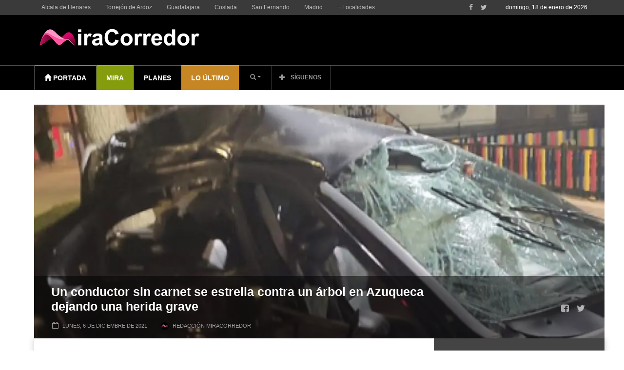

--- FILE ---
content_type: text/html; charset=UTF-8
request_url: https://www.miracorredor.tv/wp-admin/admin-ajax.php
body_size: -384
content:
{"117477":175}

--- FILE ---
content_type: text/html; charset=utf-8
request_url: https://www.google.com/recaptcha/api2/aframe
body_size: 267
content:
<!DOCTYPE HTML><html><head><meta http-equiv="content-type" content="text/html; charset=UTF-8"></head><body><script nonce="lMaMsnm3hvuMJk82XWkAzw">/** Anti-fraud and anti-abuse applications only. See google.com/recaptcha */ try{var clients={'sodar':'https://pagead2.googlesyndication.com/pagead/sodar?'};window.addEventListener("message",function(a){try{if(a.source===window.parent){var b=JSON.parse(a.data);var c=clients[b['id']];if(c){var d=document.createElement('img');d.src=c+b['params']+'&rc='+(localStorage.getItem("rc::a")?sessionStorage.getItem("rc::b"):"");window.document.body.appendChild(d);sessionStorage.setItem("rc::e",parseInt(sessionStorage.getItem("rc::e")||0)+1);localStorage.setItem("rc::h",'1768791175774');}}}catch(b){}});window.parent.postMessage("_grecaptcha_ready", "*");}catch(b){}</script></body></html>

--- FILE ---
content_type: application/javascript; charset=UTF-8
request_url: https://live.mrf.io/www.miracorredor.tv/main.d.js
body_size: 14863
content:













	



	

	



	

	

	

	

	(function(w) {

		var LOCALIZATION = {
			'tip.state.unsubscribed': "Suscríbete a las notificaciones",
			'tip.state.subscribed': "Te has suscrito a las notificaciones",
			'tip.state.blocked': "Has bloqueado las notificaciones",
			'message.prenotify': "Haz clic para suscribirte a las notificaciones",
			'message.action.subscribed': "¡Gracias por suscribirte!",
			'message.action.resubscribed': "Te has suscrito a nuestras notificaciones",
			'message.action.unsubscribed': "Ya no recibirás notificaciones",
			'dialog.main.title': "Configura las notificaciones",
			'dialog.main.button.subscribe': "SUBSCRIBETE",
			'dialog.main.button.unsubscribe': "Cancela la suscripción",
			'dialog.blocked.title': "Desbloquea las notificaciones",
			'dialog.blocked.message': "Sigue estas instrucciones para activar las notificaciones:"
		};

		function getPushNotifications() {
			
				
					return {
						id: "MARFEELPUSH",
						conf: {
							
							appId: "41c231db-eb42-4190-90c6-aaedaa24403f"
							
						}
					};
				
				
			
		}

		w.marfeel = w.marfeel || {};
		w.marfeel.theme = {
			customBuildNumber: "f843a8c0caa040867b31bf0c16af0f",
			buildNumber: 26516,
			deviceType: "d",
			tenantColor: ""
		};
		w.marfeel.tenant = {
			id: "www.miracorredor.tv"
		};
		w.marfeel.definition = {
			name: "index",
			pwa: "7" || 0,
			pushNotifications: getPushNotifications()
		};
		w.marfeel.features = {
			swName: "" || "marfeel_sw.js"
		};
		w.marfeel.resourcesHost = "https://live.mrf.io";

		
		
			/*!
 * Copyright (c) 2025 by Marfeel Solutions (http://www.marfeel.com)
 * All Rights Reserved.
 * 
 * NOTICE:  All information contained herein is, and remains
 * the property of Marfeel Solutions S.L and its suppliers,
 * if any.  The intellectual and technical concepts contained
 * herein are proprietary to Marfeel Solutions S.L and its
 * suppliers and are protected by trade secret or copyright law.
 * Dissemination of this information or reproduction of this material
 * is strictly forbidden unless prior written permission is obtained
 * from Marfeel Solutions SL.
 * 
 */!function(e){var t={};function n(r){if(t[r])return t[r].exports;var o=t[r]={i:r,l:!1,exports:{}};return e[r].call(o.exports,o,o.exports,n),o.l=!0,o.exports}n.m=e,n.c=t,n.d=function(e,t,r){n.o(e,t)||Object.defineProperty(e,t,{enumerable:!0,get:r})},n.r=function(e){"undefined"!=typeof Symbol&&Symbol.toStringTag&&Object.defineProperty(e,Symbol.toStringTag,{value:"Module"}),Object.defineProperty(e,"__esModule",{value:!0})},n.t=function(e,t){if(1&t&&(e=n(e)),8&t)return e;if(4&t&&"object"==typeof e&&e&&e.__esModule)return e;var r=Object.create(null);if(n.r(r),Object.defineProperty(r,"default",{enumerable:!0,value:e}),2&t&&"string"!=typeof e)for(var o in e)n.d(r,o,function(t){return e[t]}.bind(null,o));return r},n.n=function(e){var t=e&&e.__esModule?function(){return e.default}:function(){return e};return n.d(t,"a",t),t},n.o=function(e,t){return Object.prototype.hasOwnProperty.call(e,t)},n.p="",n(n.s="p/oS")}({"1Pcy":function(e,t){e.exports=function(e){if(void 0===e)throw new ReferenceError("this hasn't been initialised - super() hasn't been called");return e},e.exports.default=e.exports,e.exports.__esModule=!0},"3yYM":function(e,t,n){var r=function(e){"use strict";var t=Object.prototype,n=t.hasOwnProperty,r="function"==typeof Symbol?Symbol:{},o=r.iterator||"@@iterator",i=r.asyncIterator||"@@asyncIterator",a=r.toStringTag||"@@toStringTag";function s(e,t,n){return Object.defineProperty(e,t,{value:n,enumerable:!0,configurable:!0,writable:!0}),e[t]}try{s({},"")}catch(e){s=function(e,t,n){return e[t]=n}}function c(e,t,n,r){var o=t&&t.prototype instanceof l?t:l,i=Object.create(o.prototype),a=new E(r||[]);return i._invoke=function(e,t,n){var r="suspendedStart";return function(o,i){if("executing"===r)throw new Error("Generator is already running");if("completed"===r){if("throw"===o)throw i;return P()}for(n.method=o,n.arg=i;;){var a=n.delegate;if(a){var s=x(a,n);if(s){if(s===f)continue;return s}}if("next"===n.method)n.sent=n._sent=n.arg;else if("throw"===n.method){if("suspendedStart"===r)throw r="completed",n.arg;n.dispatchException(n.arg)}else"return"===n.method&&n.abrupt("return",n.arg);r="executing";var c=u(e,t,n);if("normal"===c.type){if(r=n.done?"completed":"suspendedYield",c.arg===f)continue;return{value:c.arg,done:n.done}}"throw"===c.type&&(r="completed",n.method="throw",n.arg=c.arg)}}}(e,n,a),i}function u(e,t,n){try{return{type:"normal",arg:e.call(t,n)}}catch(e){return{type:"throw",arg:e}}}e.wrap=c;var f={};function l(){}function d(){}function p(){}var h={};s(h,o,(function(){return this}));var v=Object.getPrototypeOf,m=v&&v(v(k([])));m&&m!==t&&n.call(m,o)&&(h=m);var g=p.prototype=l.prototype=Object.create(h);function y(e){["next","throw","return"].forEach((function(t){s(e,t,(function(e){return this._invoke(t,e)}))}))}function b(e,t){var r;this._invoke=function(o,i){function a(){return new t((function(r,a){!function r(o,i,a,s){var c=u(e[o],e,i);if("throw"!==c.type){var f=c.arg,l=f.value;return l&&"object"==typeof l&&n.call(l,"__await")?t.resolve(l.__await).then((function(e){r("next",e,a,s)}),(function(e){r("throw",e,a,s)})):t.resolve(l).then((function(e){f.value=e,a(f)}),(function(e){return r("throw",e,a,s)}))}s(c.arg)}(o,i,r,a)}))}return r=r?r.then(a,a):a()}}function x(e,t){var n=e.iterator[t.method];if(void 0===n){if(t.delegate=null,"throw"===t.method){if(e.iterator.return&&(t.method="return",t.arg=void 0,x(e,t),"throw"===t.method))return f;t.method="throw",t.arg=new TypeError("The iterator does not provide a 'throw' method")}return f}var r=u(n,e.iterator,t.arg);if("throw"===r.type)return t.method="throw",t.arg=r.arg,t.delegate=null,f;var o=r.arg;return o?o.done?(t[e.resultName]=o.value,t.next=e.nextLoc,"return"!==t.method&&(t.method="next",t.arg=void 0),t.delegate=null,f):o:(t.method="throw",t.arg=new TypeError("iterator result is not an object"),t.delegate=null,f)}function w(e){var t={tryLoc:e[0]};1 in e&&(t.catchLoc=e[1]),2 in e&&(t.finallyLoc=e[2],t.afterLoc=e[3]),this.tryEntries.push(t)}function S(e){var t=e.completion||{};t.type="normal",delete t.arg,e.completion=t}function E(e){this.tryEntries=[{tryLoc:"root"}],e.forEach(w,this),this.reset(!0)}function k(e){if(e){var t=e[o];if(t)return t.call(e);if("function"==typeof e.next)return e;if(!isNaN(e.length)){var r=-1,i=function t(){for(;++r<e.length;)if(n.call(e,r))return t.value=e[r],t.done=!1,t;return t.value=void 0,t.done=!0,t};return i.next=i}}return{next:P}}function P(){return{value:void 0,done:!0}}return d.prototype=p,s(g,"constructor",p),s(p,"constructor",d),d.displayName=s(p,a,"GeneratorFunction"),e.isGeneratorFunction=function(e){var t="function"==typeof e&&e.constructor;return!!t&&(t===d||"GeneratorFunction"===(t.displayName||t.name))},e.mark=function(e){return Object.setPrototypeOf?Object.setPrototypeOf(e,p):(e.__proto__=p,s(e,a,"GeneratorFunction")),e.prototype=Object.create(g),e},e.awrap=function(e){return{__await:e}},y(b.prototype),s(b.prototype,i,(function(){return this})),e.AsyncIterator=b,e.async=function(t,n,r,o,i){void 0===i&&(i=Promise);var a=new b(c(t,n,r,o),i);return e.isGeneratorFunction(n)?a:a.next().then((function(e){return e.done?e.value:a.next()}))},y(g),s(g,a,"Generator"),s(g,o,(function(){return this})),s(g,"toString",(function(){return"[object Generator]"})),e.keys=function(e){var t=[];for(var n in e)t.push(n);return t.reverse(),function n(){for(;t.length;){var r=t.pop();if(r in e)return n.value=r,n.done=!1,n}return n.done=!0,n}},e.values=k,E.prototype={constructor:E,reset:function(e){if(this.prev=0,this.next=0,this.sent=this._sent=void 0,this.done=!1,this.delegate=null,this.method="next",this.arg=void 0,this.tryEntries.forEach(S),!e)for(var t in this)"t"===t.charAt(0)&&n.call(this,t)&&!isNaN(+t.slice(1))&&(this[t]=void 0)},stop:function(){this.done=!0;var e=this.tryEntries[0].completion;if("throw"===e.type)throw e.arg;return this.rval},dispatchException:function(e){if(this.done)throw e;var t=this;function r(n,r){return a.type="throw",a.arg=e,t.next=n,r&&(t.method="next",t.arg=void 0),!!r}for(var o=this.tryEntries.length-1;o>=0;--o){var i=this.tryEntries[o],a=i.completion;if("root"===i.tryLoc)return r("end");if(i.tryLoc<=this.prev){var s=n.call(i,"catchLoc"),c=n.call(i,"finallyLoc");if(s&&c){if(this.prev<i.catchLoc)return r(i.catchLoc,!0);if(this.prev<i.finallyLoc)return r(i.finallyLoc)}else if(s){if(this.prev<i.catchLoc)return r(i.catchLoc,!0)}else{if(!c)throw new Error("try statement without catch or finally");if(this.prev<i.finallyLoc)return r(i.finallyLoc)}}}},abrupt:function(e,t){for(var r=this.tryEntries.length-1;r>=0;--r){var o=this.tryEntries[r];if(o.tryLoc<=this.prev&&n.call(o,"finallyLoc")&&this.prev<o.finallyLoc){var i=o;break}}i&&("break"===e||"continue"===e)&&i.tryLoc<=t&&t<=i.finallyLoc&&(i=null);var a=i?i.completion:{};return a.type=e,a.arg=t,i?(this.method="next",this.next=i.finallyLoc,f):this.complete(a)},complete:function(e,t){if("throw"===e.type)throw e.arg;return"break"===e.type||"continue"===e.type?this.next=e.arg:"return"===e.type?(this.rval=this.arg=e.arg,this.method="return",this.next="end"):"normal"===e.type&&t&&(this.next=t),f},finish:function(e){for(var t=this.tryEntries.length-1;t>=0;--t){var n=this.tryEntries[t];if(n.finallyLoc===e)return this.complete(n.completion,n.afterLoc),S(n),f}},catch:function(e){for(var t=this.tryEntries.length-1;t>=0;--t){var n=this.tryEntries[t];if(n.tryLoc===e){var r=n.completion;if("throw"===r.type){var o=r.arg;S(n)}return o}}throw new Error("illegal catch attempt")},delegateYield:function(e,t,n){return this.delegate={iterator:k(e),resultName:t,nextLoc:n},"next"===this.method&&(this.arg=void 0),f}},e}(e.exports);try{regeneratorRuntime=r}catch(e){"object"==typeof globalThis?globalThis.regeneratorRuntime=r:Function("r","regeneratorRuntime = r")(r)}},"5Yy7":function(e,t,n){var r=n("695J");e.exports=function(e,t){if("function"!=typeof t&&null!==t)throw new TypeError("Super expression must either be null or a function");e.prototype=Object.create(t&&t.prototype,{constructor:{value:e,writable:!0,configurable:!0}}),t&&r(e,t)},e.exports.default=e.exports,e.exports.__esModule=!0},"695J":function(e,t){function n(t,r){return e.exports=n=Object.setPrototypeOf||function(e,t){return e.__proto__=t,e},e.exports.default=e.exports,e.exports.__esModule=!0,n(t,r)}e.exports=n,e.exports.default=e.exports,e.exports.__esModule=!0},AuHH:function(e,t){function n(t){return e.exports=n=Object.setPrototypeOf?Object.getPrototypeOf:function(e){return e.__proto__||Object.getPrototypeOf(e)},e.exports.default=e.exports,e.exports.__esModule=!0,n(t)}e.exports=n,e.exports.default=e.exports,e.exports.__esModule=!0},"KEM+":function(e,t){e.exports=function(e,t,n){return t in e?Object.defineProperty(e,t,{value:n,enumerable:!0,configurable:!0,writable:!0}):e[t]=n,e},e.exports.default=e.exports,e.exports.__esModule=!0},"N+ot":function(e,t,n){var r=n("T0aG").default,o=n("1Pcy");e.exports=function(e,t){if(t&&("object"===r(t)||"function"==typeof t))return t;if(void 0!==t)throw new TypeError("Derived constructors may only return object or undefined");return o(e)},e.exports.default=e.exports,e.exports.__esModule=!0},PxXD:function(e,t,n){var r=n("AuHH");e.exports=function(e,t){for(;!Object.prototype.hasOwnProperty.call(e,t)&&null!==(e=r(e)););return e},e.exports.default=e.exports,e.exports.__esModule=!0},RhWx:function(e,t,n){var r=n("tGbD"),o=n("twbh"),i=n("peMk"),a=n("d8WC");e.exports=function(e){return r(e)||o(e)||i(e)||a()},e.exports.default=e.exports,e.exports.__esModule=!0},T0aG:function(e,t){function n(t){return"function"==typeof Symbol&&"symbol"==typeof Symbol.iterator?(e.exports=n=function(e){return typeof e},e.exports.default=e.exports,e.exports.__esModule=!0):(e.exports=n=function(e){return e&&"function"==typeof Symbol&&e.constructor===Symbol&&e!==Symbol.prototype?"symbol":typeof e},e.exports.default=e.exports,e.exports.__esModule=!0),n(t)}e.exports=n,e.exports.default=e.exports,e.exports.__esModule=!0},Ua7V:function(e,t){e.exports=function(e,t){var n=null==e?null:"undefined"!=typeof Symbol&&e[Symbol.iterator]||e["@@iterator"];if(null!=n){var r,o,i=[],a=!0,s=!1;try{for(n=n.call(e);!(a=(r=n.next()).done)&&(i.push(r.value),!t||i.length!==t);a=!0);}catch(e){s=!0,o=e}finally{try{a||null==n.return||n.return()}finally{if(s)throw o}}return i}},e.exports.default=e.exports,e.exports.__esModule=!0},VrFO:function(e,t){e.exports=function(e,t){if(!(e instanceof t))throw new TypeError("Cannot call a class as a function")},e.exports.default=e.exports,e.exports.__esModule=!0},VtSi:function(e,t,n){e.exports=n("3yYM")},Y9Ll:function(e,t){function n(e,t){for(var n=0;n<t.length;n++){var r=t[n];r.enumerable=r.enumerable||!1,r.configurable=!0,"value"in r&&(r.writable=!0),Object.defineProperty(e,r.key,r)}}e.exports=function(e,t,r){return t&&n(e.prototype,t),r&&n(e,r),e},e.exports.default=e.exports,e.exports.__esModule=!0},cbiG:function(e,t){function n(e,t,n,r,o,i,a){try{var s=e[i](a),c=s.value}catch(e){return void n(e)}s.done?t(c):Promise.resolve(c).then(r,o)}e.exports=function(e){return function(){var t=this,r=arguments;return new Promise((function(o,i){var a=e.apply(t,r);function s(e){n(a,o,i,s,c,"next",e)}function c(e){n(a,o,i,s,c,"throw",e)}s(void 0)}))}},e.exports.default=e.exports,e.exports.__esModule=!0},d8WC:function(e,t){e.exports=function(){throw new TypeError("Invalid attempt to spread non-iterable instance.\nIn order to be iterable, non-array objects must have a [Symbol.iterator]() method.")},e.exports.default=e.exports,e.exports.__esModule=!0},ddV6:function(e,t,n){var r=n("qPgQ"),o=n("Ua7V"),i=n("peMk"),a=n("f2kJ");e.exports=function(e,t){return r(e)||o(e,t)||i(e,t)||a()},e.exports.default=e.exports,e.exports.__esModule=!0},f2kJ:function(e,t){e.exports=function(){throw new TypeError("Invalid attempt to destructure non-iterable instance.\nIn order to be iterable, non-array objects must have a [Symbol.iterator]() method.")},e.exports.default=e.exports,e.exports.__esModule=!0},iQ7j:function(e,t){e.exports=function(e,t){(null==t||t>e.length)&&(t=e.length);for(var n=0,r=new Array(t);n<t;n++)r[n]=e[n];return r},e.exports.default=e.exports,e.exports.__esModule=!0},n70c:function(e,t,n){var r=n("PxXD");function o(){return"undefined"!=typeof Reflect&&Reflect.get?(e.exports=o=Reflect.get,e.exports.default=e.exports,e.exports.__esModule=!0):(e.exports=o=function(e,t,n){var o=r(e,t);if(o){var i=Object.getOwnPropertyDescriptor(o,t);return i.get?i.get.call(arguments.length<3?e:n):i.value}},e.exports.default=e.exports,e.exports.__esModule=!0),o.apply(this,arguments)}e.exports=o,e.exports.default=e.exports,e.exports.__esModule=!0},"p/oS":function(e,t,n){"use strict";n.r(t);var r={getEnvironment:function(){var e=document.domain;return"localhost"===e||"localhost.marfeelcache.com"===e||0===e.indexOf("192.")?"localhost":/^(?!www).+\.marfeel(cache|cdn)?\.com/.test(e)?"pre":"pro"},getRuntimeEnvinroment:function(){return"browser"}};window.marfeel.GardaMarfeel=r;var o=function(e,t){this.type=e,this.detail=t};o.prototype={type:null,detail:null,target:null};var i=o,a=function(){};function s(e,t){if(e)for(var n=e.length-1;n>=0;n--)e[n].call(this,t)}a.mixin=function(e){return e.addEventListener=a.prototype.addEventListener,e.hasEventListener=a.prototype.hasEventListener,e.removeEventListener=a.prototype.removeEventListener,e.dispatchEvent=a.prototype.dispatchEvent,e.getEventListeners=a.prototype.getEventListeners,e.removeAllEventListeners=a.prototype.removeAllEventListeners,e.assignEventListeners=a.prototype.assignEventListeners,e.one=a.prototype.one,e.addGlobalListener=a.prototype.addGlobalListener,e.removeGlobalListeners=a.prototype.removeGlobalListeners,e},a.prototype={constructor:a,getEventListeners:function(){return this._listeners},addGlobalListener:function(e){var t=this._globalListeners;void 0===t&&(t=this._globalListeners=[]),t.push(e)},addEventListener:function(e,t){var n=this._listeners;void 0===n&&(n=this._listeners={}),void 0===n[e]&&(n[e]=[]),-1===n[e].indexOf(t)&&n[e].push(t)},one:function(e,t){var n=function(r){this.removeEventListener(e,n),t.call(this,r)}.bind(this);this.addEventListener(e,n)},hasEventListener:function(e,t){var n=this._listeners;return void 0!==n&&(void 0!==n[e]&&-1!==n[e].indexOf(t))},removeEventListener:function(e,t){if(void 0!==this._listeners){var n,r=this._listeners,o=r[e];void 0!==o&&(void 0!==t?-1!==(n=o.indexOf(t))&&o.splice(n,1):delete r[e])}},removeGlobalListeners:function(e){if(void 0!==this._globalListeners){var t,n=this._globalListeners;e?-1!==(t=n.indexOf(e))&&n.splice(t,1):this._globalListeners=[]}},removeAllEventListeners:function(e){this.listeners&&(this._listeners[e]?this._listeners[e]=void 0:(this._listeners=void 0,this._globalListeners=void 0))},assignEventListeners:function(e){this._listeners=e},dispatchEvent:function(e){if(e.target=this,this._listeners){var t=this._listeners[e.type];s.call(this,t,e)}this._globalListeners&&s.call(this,this._globalListeners,e)}};var c=a.mixin({dispatch:function(e,t){this.dispatchEvent(new i(e,t))}}),u=window,f="localhost",l=n("VrFO"),d=n.n(l),p=n("Y9Ll"),h=n.n(p),v=n("5Yy7"),g=n.n(v),y=n("N+ot"),b=n.n(y),x=n("AuHH"),w=n.n(x);var S=function(e){return new Error("".concat(e," is an abstract method that needs to be implemented"))},E=function(){function e(){d()(this,e)}return h()(e,[{key:"isDevice",value:function(){throw S("isDevice")}},{key:"getDeviceEnvironment",value:function(){var e=u.marfeel.GardaMarfeel.getRuntimeEnvinroment(),t=u.marfeel.GardaMarfeelUtil.navigatorUserAgent;return"browser"===e&&(t.indexOf("Twitter")>-1?e="webview-twitter":t.indexOf("FBAV")>-1?e="webview-facebook":t.indexOf("Pinterest")>-1&&(e="webview-pinterest")),e}},{key:"getDevice",value:function(){throw S("getDevice")}},{key:"getCapabilities",value:function(){throw S("getCapabilities")}},{key:"getDeviceProperties",value:function(){throw S("getDeviceProperties")}},{key:"getBrowser",value:function(){throw S("getBrowser")}},{key:"getDeviceWindowOrientation",value:function(e){var t=e||window.orientation;return 90===Math.abs(t)?"landscape":"portrait"}}]),e}(),k="mrf-progressiveEnhancement__enabled";function P(e){var t=function(){if("undefined"==typeof Reflect||!Reflect.construct)return!1;if(Reflect.construct.sham)return!1;if("function"==typeof Proxy)return!0;try{return Boolean.prototype.valueOf.call(Reflect.construct(Boolean,[],(function(){}))),!0}catch(e){return!1}}();return function(){var n,r=w()(e);if(t){var o=w()(this).constructor;n=Reflect.construct(r,arguments,o)}else n=r.apply(this,arguments);return b()(this,n)}}var O,_=["genericDevice",k],L=function(e){g()(n,e);var t=P(n);function n(){return d()(this,n),t.apply(this,arguments)}return h()(n,[{key:"isDevice",value:function(){return!0}},{key:"getDevice",value:function(e){return e&&e("Generic"),"Generic"}},{key:"getDeviceEnvironment",value:function(){return"Generic"}},{key:"getCapabilities",value:function(){return{nativeScroll:!0,browserHistory:window.history&&window.history.pushState,fastRenderPipeline:!0,pushNotifications:"serviceWorker"in navigator&&"showNotification"in ServiceWorkerRegistration.prototype&&"PushManager"in u,fastClick:!0}}},{key:"getDeviceProperties",value:function(){return _}},{key:"getBrowser",value:function(){return"Generic"}}]),n}(E),M=n("n70c"),N=n.n(M);function R(e){var t=function(){if("undefined"==typeof Reflect||!Reflect.construct)return!1;if(Reflect.construct.sham)return!1;if("function"==typeof Proxy)return!0;try{return Boolean.prototype.valueOf.call(Reflect.construct(Boolean,[],(function(){}))),!0}catch(e){return!1}}();return function(){var n,r=w()(e);if(t){var o=w()(this).constructor;n=Reflect.construct(r,arguments,o)}else n=r.apply(this,arguments);return b()(this,n)}}var A,j=/constructor/i.test(u.HTMLElement),D=!!u.indexedDB,C=function(e){g()(n,e);var t=R(n);function n(){var e;return d()(this,n),e=t.call(this),O=window.marfeel.GardaMarfeel.getDevice(),e.clientHeight=0,e.styleHeight=0,e}return h()(n,[{key:"isDevice",value:function(){return"ipad"===O.name||"iphone"===O.name||"ipod"===O.name}},{key:"getDevice",value:function(e){"ipad"===O.name?this.getiPadDevice(e):this.getiPhoneDevice(e)}},{key:"getCapabilities",value:function(){return{nativeScroll:O.version>5,browserHistory:O.version>4,fastRenderPipeline:!0,pushNotifications:!0,fastClick:void 0!==document.body.style.touchAction,version:O.version}}},{key:"getDeviceProperties",value:function(){var e=[O.name,"ios"+O.version],t=window.marfeel.GardaMarfeel.getRuntimeEnvinroment();return"standalone"!==t&&"app"!==t||e.push("standalone"),6!==O.version&&7!==O.version||e.push("noVhUnits"),e.push(k),e}},{key:"getBrowser",value:function(){return O.browser}},{key:"getiPadDevice",value:function(e){var t="ipad1";window.ondevicemotion=function(n){n.acceleration&&window.devicePixelRatio>=2?t="ipad3":n.acceleration&&(t="ipad2"),window.ondevicemotion=null,e&&e(t)}}},{key:"getiPhoneDevice",value:function(e){var t=O.name;1===window.devicePixelRatio?t+="3GS":480===window.screen.height?t+="4/4S":t+="5",e&&e(t)}},{key:"getDeviceEnvironment",value:function(){var e=u.marfeel.GardaMarfeelUtil.navigatorUserAgent,t=N()(w()(n.prototype),"getDeviceEnvironment",this).call(this);return"browser"===t&&!/Safari/.test(e)&&(j&&!D||u.statusbar&&!u.statusbar.visible||u.webkit&&u.webkit.messageHandlers||!j||D)&&(t="webview"),t}}]),n}(E);function G(e){var t=function(){if("undefined"==typeof Reflect||!Reflect.construct)return!1;if(Reflect.construct.sham)return!1;if("function"==typeof Proxy)return!0;try{return Boolean.prototype.valueOf.call(Reflect.construct(Boolean,[],(function(){}))),!0}catch(e){return!1}}();return function(){var n,r=w()(e);if(t){var o=w()(this).constructor;n=Reflect.construct(r,arguments,o)}else n=r.apply(this,arguments);return b()(this,n)}}var T=function(e){g()(n,e);var t=G(n);function n(){var e;return d()(this,n),e=t.call(this),A=u.marfeel.GardaMarfeel.getDevice(),e}return h()(n,[{key:"isDevice",value:function(){return"android"===A.os}},{key:"getDevice",value:function(e){return e&&e(A.name),A.name}},{key:"getCapabilities",value:function(){return{nativeScroll:!0,browserHistory:"chrome"===A.browser||"native"===u.marfeel.GardaMarfeel.getRuntimeEnvinroment(),fastRenderPipeline:"chrome"===A.browser,pushNotifications:"serviceWorker"in navigator&&"showNotification"in ServiceWorkerRegistration.prototype&&"PushManager"in u,fastClick:"chrome"===A.browser,version:A.version}}},{key:"getDeviceProperties",value:function(){var e=["android",A.browser];return(A.chromeVersion&&A.chromeVersion<50||/SamsungBrowser/.test(u.marfeel.GardaMarfeelUtil.navigatorUserAgent))&&e.push("noVhUnits"),e.push(k),e}},{key:"getBrowser",value:function(){return A.browser}},{key:"getDeviceWindowOrientation",value:function(e){return 90===Math.abs(e)?"landscape":"portrait"}},{key:"getDeviceEnvironment",value:function(){var e=N()(w()(n.prototype),"getDeviceEnvironment",this).call(this);return"browser"===e&&/;\swv\)/.test(u.marfeel.GardaMarfeelUtil.navigatorUserAgent)&&(e="webview"),e}}]),n}(E),B={"https://storify.com":function(e,t,n){if(e&&e.method&&"resize"===e.method){var r={scope:"mrf-resizeIframe",origin:t,source:n,height:e.value};m.w.postMessage(r,"*")}},"https://www.sofascore.com":function(e,t,n){if(e){var r=e.split("height:"),o={scope:"mrf-resizeIframe",origin:t,source:n,height:r.length&&r[1].replace("px","")};window.postMessage(o,"*")}}};n("RhWx");var H=function(e,t){var n=t.width,r=t.height,o=e&&e.parentElement;o&&(o.style.height="".concat(r,"px"),o.style.paddingBottom=0,e.style.height="".concat(r,"px"),n&&(o.style.width="".concat(n,"px"),e.style.width="".concat(n,"px")))},W=window,U={"mrf-windowOpen":function(e,t){var n=e.url,r=e.name,o=e.options;return!!n&&W.open(n,r,o)},"mrf-resizeIframe":function(e,t){H(t,e)},amp:function(e,t){"embed-size"===e.type&&H(t,e)}},I=["mrf-resizeIframe","amp"],V=["marfeel.com","marfeelcache.com","cloudfront.net","googlesyndication.com","mrf.io"],F=null;W.mrfAddEventListener=W.mrfAddEventListener||W.addEventListener,W.addEventListener=function(e,t){F&&(F.windowListeners=F.windowListeners||[],F.windowListeners.push({type:e,listener:t})),W.mrfAddEventListener.apply(W,arguments)},W.mrfAddEventListener("navigationChange",(function(e){return F=e.target})),W.mrfAddEventListener("destroy",(function(e){!function(e){(e.windowListeners||[]).forEach((function(e){return W.removeEventListener(e.type,e.listener)})),e.windowListeners&&delete e.windowListeners}(e.target)})),W.mrfAddEventListener("message",(function(e){if(e.data){var t;try{t=e.data instanceof Object?e.data:JSON.parse(e.data)}catch(e){}var n=B;if(!e.origin||function(e){var t=W.marfeel&&W.marfeel.tenant&&W.marfeel.tenant.id||"";return V.concat(t.replace("www.","")).some((function(t){return e.indexOf(t)>=0}))}(e.origin)){var r=t&&(t.scope||t.sentinel);if(r){var o=I.indexOf(r)>=0,i=t.origin||e.origin,a=t.source||e.source,s=o&&function(e,t){var n=Array.from(document.querySelectorAll("iframe[src*='".concat(e,"'], iframe:not([src])")));return"translate"!==t?function(e,t){for(var n=e.length,r=0;r<n;r++)if(e[r].contentWindow===t)return e[r];return null}(n,t):function(e,t){for(var n=e.length,r=0;r<n;r++)if(0===e[r].src.indexOf(t))return e[r];return null}(n,e)}(i,a);U[r]&&U[r](t,s)}}else n[e.origin]&&n[e.origin](t||e.data,e.origin,"translate")}}));var q={set currentColumn(e){F=e},get currentColumn(){return F},addTrustedOrigin:function(e){V=V.concat(e)},addWindowEventListener:function(e,t){W.mrfAddEventListener(e,t)},addMessageListener:function(e,t){U[e]=t},removeMessageListener:function(e){U[e]&&delete U[e]}},J=[],K=[];function Y(e,t){Array.prototype.push.apply(e,t)}function z(e,t){e.indexOf(t)<0&&e.push(t)}function Q(){for(var e=0;e<J.length;e++)document.body.classList.add(J[e]);for(var t=0;t<K.length;t++)document.body.classList.remove(K[t]);J.length=0,K.length=0}var $={addClassesToAppend:Y.bind(null,J),addClassesToRemove:Y.bind(null,K),addClassToAppend:function(e){return z(J,e)},addClassToRemove:function(e){return z(K,e)},applyClasses:function(){Q()}},X=new function e(){var t=this;d()(this,e),this.promise=new Promise((function(e,n){t.resolve=e,t.reject=n}))};function Z(){for(var e,t=0;t<this.supportedDevices.length;t++)if((e=new this.supportedDevices[t]).isDevice()){this.currentDevice=e;break}}function ee(){var e=u.innerWidth,t=u.innerHeight;return{height:t,width:e,aspectRatio:t/e,orientation:this.getOrientation(e,t,u.orientation)}}var te={supportedDevices:[C,T],currentDevice:new L,viewport:X.promise,findDevice:function(){Z.call(this),$.addClassesToAppend(this.currentDevice.getDeviceProperties())},findViewPort:function(){var e=function(){X.resolve(ee.call(this))}.bind(this);return q.addWindowEventListener("mOrientationChange",e),X.resolve(ee.call(this)),this.viewport},getViewPort:function(){return this.viewport},isiOS:function(){return this.currentDevice instanceof C},isAndroid:function(){return this.currentDevice instanceof T},isGeneric:function(){return this.currentDevice instanceof L},isGoogleBot:function(){return/googlebot/i.test(navigator.userAgent)},getPlatform:function(){return this.isAndroid()?"android":this.isiOS()?"ios":"generic"},isBrowser:function(){return"browser"===u.marfeel.GardaMarfeel.getRuntimeEnvinroment()},getBrowser:function(){return this.currentDevice.getBrowser()},getUserAgent:function(){return navigator.userAgent},getOrientation:function(e,t,n){var r="portrait",o=n||u.orientation;void 0!==o?r=this.currentDevice.getDeviceWindowOrientation(o):(e||u.innerWidth)>(t||u.innerHeight)&&(r="landscape");return r},hasBigWidth:function(){return u.innerWidth>320}};function ne(e,t){var n="undefined"!=typeof Symbol&&e[Symbol.iterator]||e["@@iterator"];if(!n){if(Array.isArray(e)||(n=function(e,t){if(!e)return;if("string"==typeof e)return re(e,t);var n=Object.prototype.toString.call(e).slice(8,-1);"Object"===n&&e.constructor&&(n=e.constructor.name);if("Map"===n||"Set"===n)return Array.from(e);if("Arguments"===n||/^(?:Ui|I)nt(?:8|16|32)(?:Clamped)?Array$/.test(n))return re(e,t)}(e))||t&&e&&"number"==typeof e.length){n&&(e=n);var r=0,o=function(){};return{s:o,n:function(){return r>=e.length?{done:!0}:{done:!1,value:e[r++]}},e:function(e){throw e},f:o}}throw new TypeError("Invalid attempt to iterate non-iterable instance.\nIn order to be iterable, non-array objects must have a [Symbol.iterator]() method.")}var i,a=!0,s=!1;return{s:function(){n=n.call(e)},n:function(){var e=n.next();return a=e.done,e},e:function(e){s=!0,i=e},f:function(){try{a||null==n.return||n.return()}finally{if(s)throw i}}}}function re(e,t){(null==t||t>e.length)&&(t=e.length);for(var n=0,r=new Array(t);n<t;n++)r[n]=e[n];return r}var oe=function(e,t,n,r){var o=document.createElement("link"),i=document.head;o.setAttribute("rel","manifest"),o.setAttribute("href","".concat(n,"/mds/").concat(e,"/").concat(t,"/pre/manifest.json?host=").concat(n,"&buildNumber=").concat(r)),i.insertBefore(o,i.firstElementChild)},ie=function(){return e="swInWebview",t=!1,void 0!==(n=((u.marfeel||{}).features||{})[e])?n:t;var e,t,n};var ae=n("ddV6"),se=n.n(ae),ce=document.createElement("a");var ue=[/\.marfeel\.com/,/facebook/,/ads\.s\.js/,/widgets\.s\.js/,/web-clients\.mynativeplatform\.com/,/script\.ioam\.de/,/gtm\.js/,/OneSignalSDK\.js/,/cdn\.taboola\.com/,/prebid(\.\d+)*\.js/,/gpt.js$/,/cmp.js$/,/consensu\.org/,/static\.addevweb\.com/,/.+\.sunmedia\.tv/,/\.spot\.im\//,/scdn.cxense.com\/cx/,/arianelab\.com/];function fe(e){var t,n=u.marfeel.features.disableProxyScripts;if("true"!==n&&n!==((t=e)?(ce.href=t,ce.hostname):t)&&!ue.some((function(t){return t.test(e)}))){var r=u.marfeel.externalResourcesHost,o=u.marfeel.theme.buildNumber,i="".concat(r,"/statics").concat(o,"/"),a=document.createElement("a");a.href=e;var s=a.protocol.startsWith("https")?"ps":"p";return"".concat(i,"js/").concat(s,"/").concat(function(e){if(e){var t=e.split("//");if(t.length>1)return t[1]}return e}(e))}return e}var le={};function de(e,t){var n=t.dataAttributes;n&&Object.keys(n).forEach((function(t){return e.setAttribute(t,n[t])})),t.id&&(e.id=t.id),t.textContent&&(e.textContent=t.textContent)}function pe(e,t,n,r,o,i){return new Promise((function(a,s){var c=document.createElement("script"),u=document.getElementsByTagName("script")[0];c.type="text/javascript",e&&c.setAttribute("data-script-id",e),c.async=!0,c.src=function(e){var t=e.startsWith("//");if(e.startsWith("http")||e.startsWith("/")&&!t)return e;var n=t?"":"//",r="https:"===document.location.protocol?"https:":"http:";return"".concat(r).concat(n).concat(e)}(t),c.onload=function(e){n&&n(e),a(e)},c.onerror=function(e){r&&r(e),s(e)},i&&de(c,i),o?o.appendChild(c):u.parentNode.insertBefore(c,u)}))}function he(e,t,n,r,o,i){return new Promise((function(a,s){var c=i&&i.disableProxy?t:fe(t);pe(e,c,n,r,o,i).then((function(e){a(e)})).catch((function(){pe(e,t,n,r,o,i).then((function(e){a(e)})).catch((function(e){s(e)}))}))}))}function ve(e,t,n,r){var o=arguments.length>4&&void 0!==arguments[4]?arguments[4]:{};if(!le[t]||o.reloadScript){var i=[].concat(e),a=i.map((function(e){return he(t,e,null,null,null,o)}));le[t]=Promise.all(a)}return n&&le[t].then(n),r&&le[t].catch(r),le[t]}var me=function(){function e(){d()(this,e)}return h()(e,[{key:"init",value:function(){throw new Error("init method needs to be implemented.")}},{key:"triggerSubscriptionRequest",value:function(){throw new Error("triggerSubscriptionRequest method needs to be implemented.")}},{key:"getPermissionStatus",value:function(){throw new Error("getPermissionStatus method needs to be implemented.")}},{key:"isPushNotificationsSubscribed",value:function(){throw new Error("isPushNotificationsSubscribed method needs to be implemented.")}},{key:"setSubscription",value:function(){throw new Error("setSubscription method needs to be implemented.")}},{key:"isPushNotificationsMuted",value:function(){throw new Error("isPushNotificationsMuted method needs to be implemented.")}},{key:"isPushNotificationsSupported",value:function(){throw new Error("isPushNotificationsSupported method needs to be implemented.")}},{key:"provideUserConsent",value:function(){throw new Error("provideUserConsent method needs to be implemented.")}}]),e}(),ge={"live.mrf.io":"ebf3abcd-39e8-4734-bd81-77a84aed68ba","b.marfeel.com":"e89eb780-404e-4c91-b713-d778659296d7","bc.marfeel.com":"cdb187f1-7a27-47b2-b432-14a8d13742bb","enjoy.marfeel.com":"e526cab5-a6c6-4f1b-9a73-b995ea3bdd33","pre.marfeel.com":"9247f91f-adac-436e-a39b-ce21bd405bba","localhost.marfeelcache.com":"737d16b6-d893-48bb-9bd0-0eedad910c8c"},ye=["A","B","C","D","E"],be=ye.length;function xe(e){var t=e.split("-")[1],n=parseInt(t,16);return ye[n%be]}function we(e){var t,n,r=u.document.cookie.split(";");for(t=0;t<r.length;t+=1)if((n=(n=r[t]).split("="))[0].trim()===e.trim())return n[1];return null}function Se(e,t,n,r){var o=e+"="+t;o+=";expires="+(n>0?new Date(Date.now()+n).toGMTString():0),o+=";domain="+(r||u.document.domain),o+=";path=/",document.cookie=o}function Ee(e,t){var n=we(e);return n||Se(e,n="xxxxxxxx-xxxx-4xxx-yxxx-xxxxxxxxxxxx".replace(/[xy]/g,(function(e){var t=16*Math.random()|0;return("x"==e?t:3&t|8).toString(16)})),t),n}var ke=function(){var e=arguments.length>0&&void 0!==arguments[0]?arguments[0]:"mrf-client-id";return Ee(e,62208e6)},Pe=("".concat("pushnotifications",":askforsubscription"),"".concat("pushnotifications",":subscription"),"".concat("pushnotifications",":mute"),"".concat("pushnotifications",":usercancelcookie"),"".concat("pushnotifications",":alreadysubscribed"),"".concat("pushnotifications",":cookiestillactive"),"".concat("pushnotifications",":showbanner"),"".concat("pushnotifications",":noadsnobanner"),"".concat("pushnotifications",":clickbanner"),"".concat("pushnotifications",":requestsubscriptionstatus"),"".concat("pushnotifications",":sendsubscriptionstatus"),"".concat("pushnotifications",":permissionchange")),Oe="".concat("pushnotifications",":subscriptionchange"),_e=("".concat("pushnotifications",":subscribe"),"".concat("pushnotifications",":notifybuttonclicked"));function Le(e){var t=function(){if("undefined"==typeof Reflect||!Reflect.construct)return!1;if(Reflect.construct.sham)return!1;if("function"==typeof Proxy)return!0;try{return Boolean.prototype.valueOf.call(Reflect.construct(Boolean,[],(function(){}))),!0}catch(e){return!1}}();return function(){var n,r=w()(e);if(t){var o=w()(this).constructor;n=Reflect.construct(r,arguments,o)}else n=r.apply(this,arguments);return b()(this,n)}}var Me=u.marfeel.features.swName||"marfeel_sw.js",Ne={persistNotification:!1,autoRegister:!1,notifyButton:{enable:!1},welcomeNotification:{disable:!0},requiresUserPrivacyConsent:!0},Re=function(e){g()(n,e);var t=Le(n);function n(){var e;d()(this,n),e=t.call(this),u.OneSignal=u.OneSignal||[];var r=u.marfeel.staticResourcesHost||u.marfeel.resourcesHost,o=u.marfeel.theme.buildNumber;return ve("".concat(r,"/statics/marfeel/resources/pushNotifications/OneSignalSDK.js?buildNumber=").concat(o),"mrf-oneSignalSDK"),e}return h()(n,[{key:"init",value:function(){var e=arguments.length>0&&void 0!==arguments[0]?arguments[0]:{};return new Promise((function(t){var n=Object.assign({},Ne,e),r=u.marfeel.GardaMarfeel.getEnvironment();"pre"!==r&&r!==f||(n.appId=ge[u.location.host]),u.OneSignal.push((function(){u.OneSignal.SERVICE_WORKER_UPDATER_PATH=Me,u.OneSignal.SERVICE_WORKER_PATH=Me,u.OneSignal.SERVICE_WORKER_PARAM={scope:"/"}}));var o=ke(),i=xe(o);u.OneSignal.push((function(){u.OneSignal.sendTags({cid:o,abtest:i})})),u.OneSignal.push((function(){u.OneSignal.init(n).then(t)})),e.promptOptions&&u.OneSignal.push((function(){u.OneSignal.isPushNotificationsEnabled((function(e){return!e&&u.OneSignal.showHttpPrompt()}))})),u.OneSignal.push((function(){u.OneSignal.on("notificationPermissionChange",(function(e){var t=e.to;c.dispatch(Pe,t)}))})),u.OneSignal.push((function(){u.OneSignal.on("subscriptionChange",(function(e){c.dispatch(Oe,e)}))})),u.OneSignal.push((function(){u.OneSignal.on("notifyButtonButtonClick",(function(){c.dispatch(_e)}))}))}))}},{key:"triggerSubscriptionRequest",value:function(){var e=this;return new Promise((function(t){u.OneSignal.push((function(){e.isPushNotificationsMuted().then((function(n){n?e.setSubscription(!0).then(t):(u.OneSignal.registerForPushNotifications(),t())}))}))}))}},{key:"getPermissionStatus",value:function(){return new Promise((function(e){u.OneSignal.push((function(){u.OneSignal.getNotificationPermission().then(e)}))}))}},{key:"isPushNotificationsSubscribed",value:function(){return new Promise((function(e){u.OneSignal.push((function(){u.OneSignal.isPushNotificationsEnabled().then(e)}))}))}},{key:"isPushNotificationsMuted",value:function(){return new Promise((function(e){u.OneSignal.push((function(){u.OneSignal.isOptedOut().then(e)}))}))}},{key:"setSubscription",value:function(e){return new Promise((function(t){u.OneSignal.push((function(){u.OneSignal.setSubscription(e).then((function(n){c.dispatch(Oe,e),t(n)}))}))}))}},{key:"isPushNotificationsSupported",value:function(){return new Promise((function(e){u.OneSignal.push((function(){e(u.OneSignal.isPushNotificationsSupported())}))}))}},{key:"provideUserConsent",value:function(){return u.OneSignal.provideUserConsent(!0)}}]),n}(me),Ae=n("cbiG"),je=n.n(Ae),De=n("1Pcy"),Ce=n.n(De),Ge=n("KEM+"),Te=n.n(Ge),Be=n("VtSi"),He=n.n(Be);function We(e){var t=function(){if("undefined"==typeof Reflect||!Reflect.construct)return!1;if(Reflect.construct.sham)return!1;if("function"==typeof Proxy)return!0;try{return Boolean.prototype.valueOf.call(Reflect.construct(Boolean,[],(function(){}))),!0}catch(e){return!1}}();return function(){var n,r=w()(e);if(t){var o=w()(this).constructor;n=Reflect.construct(r,arguments,o)}else n=r.apply(this,arguments);return b()(this,n)}}var Ue,Ie=function(e){g()(r,e);var t,n=We(r);function r(){var e;d()(this,r),e=n.call(this),Te()(Ce()(e),"isScriptLoaded",void 0);var t=u.marfeel.theme.buildNumber;return e.scriptLoaded=ve("".concat("https://sdk.mrf.io/statics/marfeel-push/web/push-sdk-client.js","?buildNumber=").concat(t),"mrf-push-sdk-client"),e}return h()(r,[{key:"init",value:(t=je()(He.a.mark((function e(){return He.a.wrap((function(e){for(;;)switch(e.prev=e.next){case 0:return e.abrupt("return",this.scriptLoaded.then((function(){return u.MarfeelPush.getPushPermissionStatus()})).then((function(e){"granted"===e&&u.MarfeelPush.switchOneSignalToMrf()})));case 1:case"end":return e.stop()}}),e,this)}))),function(){return t.apply(this,arguments)})},{key:"triggerSubscriptionRequest",value:function(){return this.scriptLoaded.then((function(){return u.MarfeelPush.switchOneSignalToMrf()}))}},{key:"getPermissionStatus",value:function(){return this.scriptLoaded.then((function(){return u.MarfeelPush.getPushPermissionStatus()}))}},{key:"isPushNotificationsSubscribed",value:function(){return this.scriptLoaded.then((function(){return u.MarfeelPush.isPushSubscribed()}))}},{key:"isPushNotificationsMuted",value:function(){return this.scriptLoaded.then((function(){return u.MarfeelPush.isPushMuted()}))}},{key:"isPushNotificationsSupported",value:function(){return this.scriptLoaded.then((function(){return u.MarfeelPush.isPushSupported()}))}},{key:"provideUserConsent",value:function(){return this.scriptLoaded.then((function(){return u.MarfeelPush.provideUserConsent(!0)}))}}]),r}(me),Ve={getInstance:function(){var e;return Ue||(e=u.marfeel.definition.pushNotifications,Ue=e&&"MARFEELPUSH"===e.id?new Ie:new Re),Ue},destroy:function(){Ue=null}},Fe=[{trackCode:"UA-27070218-1",trackEvents:!0,trackErrors:!0,options:{name:"Marfeel"}}];var qe={features:{}};function Je(){var e=we("mrf-features");return null===e?qe:JSON.parse(e)}function Ke(){var e,t=((e=document.getElementById("mrf-features-json"))?JSON.parse(e.innerHTML):{features:{}}).features;try{var n=Je().features;return n?Object.assign({},t,n):t}catch(e){return t}}function Ye(e){return!!Ke()[e]}var ze=/^#F.?F.?F.?$/;function Qe(e,t,n,r,o,i,a){var s=new XMLHttpRequest;return s.timeout=o||1e4,s.open("POST",e),s.setRequestHeader("Content-type","application/x-www-form-urlencoded"),a&&(s.withCredentials=!0),function(e,t,n,r){e.onreadystatechange=function(){4===e.readyState&&(e.status>=200&&e.status<300?t&&t(r?e.responseXML:e.responseText):n&&n(e))}}(s,n,r,i),s.send(t),s}var $e="https://www.google-analytics.com/collect";var Xe,Ze=((Xe=function(e){for(var t=u.document.cookie.split(";"),n=0;n<t.length;n++){var r=t[n].split("="),o=se()(r,2),i=o[0],a=o[1];if(i.trim()===e.trim())return a}}("mrf-client-id"))||function(e,t,n){var r=e+"="+t+";expires="+new Date(Date.now()+n).toGMTString()+";domain="+u.document.domain+";path=/";u.document.cookie=r}("mrf-client-id",Xe="xxxxxxxx-xxxx-4xxx-yxxx-xxxxxxxxxxxx".replace(/[xy]/g,(function(e){var t=16*Math.random()|0;return("x"===e?t:3&t|8).toString(16)})),62208e6),Xe),et={trackPushNotificationsAskForSubscription:function(){this.trackMarfeelEvent("PushNotifications","ask","bell")},trackPushNotificationsSubscription:function(e){this.trackMarfeelEvent("PushNotifications","subscription",e)},trackPushNotificationsMute:function(e){this.trackMarfeelEvent("PushNotifications","trackPushNotificationsMute",e)},trackJSErrors:function(e){this.trackMarfeelEvent("Error",e)},trackMarfeelEvent:function(e){var t=arguments.length>1&&void 0!==arguments[1]?arguments[1]:"",n=arguments.length>2?arguments[2]:void 0;Fe.forEach((function(r){var o=r.trackCode,i="v=1&tid=".concat(o,"&cid=").concat(Ze,"&t=event&ec=").concat(e,"&ea=").concat(t,"&el=").concat(n);Qe($e,i)}))}},tt="granted",nt="denied",rt="default",ot={init:function(){c.addEventListener(Pe,this.onPermissionChange),c.addEventListener(Oe,this.onSubscriptionChange),c.addEventListener(_e,this.onNotyfyButtonClicked)},onPermissionChange:function(e){switch(e.detail){case tt:et.trackPushNotificationsSubscription("accept");break;case nt:et.trackPushNotificationsSubscription("block");break;case rt:et.trackPushNotificationsSubscription("close")}},onSubscriptionChange:function(e){var t=e.detail;et.trackPushNotificationsMute(!t)},onNotyfyButtonClicked:function(){et.trackPushNotificationsAskForSubscription()}},it=u.marfeel.definition.pwa;"PushManager"in window&&4&it&&c.addEventListener("sw:installed",(function(){var e=Ve.getInstance(),t=u.marfeel.theme.tenantColor;e.isPushNotificationsSupported().then((function(n){if(n){var r=(s=t,ze.test(s.toUpperCase())?"rgb(84,110,123)":t),o={requiresUserPrivacyConsent:!1,notifyButton:{enable:!0,size:"medium",position:"bottom-left",offset:{bottom:"16px",left:"16px"},prenotify:!0,showCredit:!1,text:LOCALIZATION,colors:{"circle.background":r,"circle.foreground":"white","badge.background":r,"badge.foreground":"white","badge.bordercolor":"white","pulse.color":r,"dialog.button.background.hovering":"rgb(77, 101, 113)","dialog.button.background.active":"rgb(70, 92, 103)","dialog.button.background":"rgb(84,110,123)","dialog.button.foreground":"white"}}},i=u.marfeel.definition.pushNotifications.conf;i.notifyButton=Object.assign(o.notifyButton,i.notifyButton);var a=Object.assign(o,i);e.init(a),ot.init()}var s}))}));var at,st,ct,ut,ft,lt,dt,pt,ht,vt={install:function(){var e="https:"===document.location.protocol,t=u.marfeel.GardaMarfeel.getEnvironment();if("serviceWorker"in navigator&&e&&"native"!==t){var n=0===te.currentDevice.getDeviceEnvironment().indexOf("webview");if(n&&!ie())navigator.serviceWorker.getRegistrations().then((function(e){var t,n=ne(e);try{for(n.s();!(t=n.n()).done;){t.value.unregister()}}catch(e){n.e(e)}finally{n.f()}}));else{var r=navigator.serviceWorker.register,o=u.marfeel,a=o.theme,s=o.tenant,l=o.definition,d=o.resourcesHost,p=function(e){var t=d,n="",r=s.id,o=l.name;"pre"!==e&&e!==f||(oe(r,o,u.location.origin,a.customBuildNumber),t=n=u.location.origin,r="marfeel",o="index");var i=u.marfeel.definition.pushNotifications?u.marfeel.definition.pushNotifications.id:"",c=["buildNumber=".concat(a.buildNumber),"resourcesHost=".concat(t),"staticResourcesHost=".concat(u.marfeel.staticResourcesHost||""),"marfeeldt=".concat(a.deviceType),"tenantName=".concat(r),"marfeelName=".concat(o),"pwa=".concat(u.marfeel.definition.pwa||""),"pushNotificationsProvider=".concat(i),"version=".concat(a.version||"")].join("&");return"".concat(n,"/").concat(u.marfeel.features.swName,"?").concat(c)};r.call(u.navigator.serviceWorker,"".concat(p(t))).then((function(e){u.navigator.serviceWorker.register=function(){return Promise.resolve(e)},c.dispatchEvent(new i("sw:installed"))})).catch((function(){}))}}}},mt=u.marfeel,gt=mt.theme,yt=mt.tenant,bt=mt.resourcesHost,xt="".concat(bt,"/").concat(yt.id,"/main.").concat(gt.deviceType,".js");u.addEventListener("error",(function(e){var t=e.message,n=e.filename,r=e.lineno,o=e.colno;if(function(){var e=arguments.length>0&&void 0!==arguments[0]?arguments[0]:"";return u.location.hostname.indexOf("localhost")&&e.indexOf(xt)>=0}(n)){var i=r&&o?" [".concat(r,":").concat(o,"]"):"",a="Desktop:".concat(i," ").concat(t);et.trackJSErrors(a)}})),at=u.marfeel,st=at.theme.buildNumber,ct=at.tenant,ut=at.resourcesHost,ft=at.resourcesPath,lt=void 0===ft?"index":ft,dt=u.document.createElement("link"),pt="".concat(ut,"/statics/").concat(ct.id,"/").concat(lt),ht="".concat(pt,"/").concat(Ye("useMrf4u")?"manifest-mrf4u":"manifest",".json?build=").concat(st),dt.setAttribute("rel","manifest"),dt.setAttribute("href",ht),u.document.head.appendChild(dt),u.OneSignal||vt.install()},peMk:function(e,t,n){var r=n("iQ7j");e.exports=function(e,t){if(e){if("string"==typeof e)return r(e,t);var n=Object.prototype.toString.call(e).slice(8,-1);return"Object"===n&&e.constructor&&(n=e.constructor.name),"Map"===n||"Set"===n?Array.from(e):"Arguments"===n||/^(?:Ui|I)nt(?:8|16|32)(?:Clamped)?Array$/.test(n)?r(e,t):void 0}},e.exports.default=e.exports,e.exports.__esModule=!0},qPgQ:function(e,t){e.exports=function(e){if(Array.isArray(e))return e},e.exports.default=e.exports,e.exports.__esModule=!0},tGbD:function(e,t,n){var r=n("iQ7j");e.exports=function(e){if(Array.isArray(e))return r(e)},e.exports.default=e.exports,e.exports.__esModule=!0},twbh:function(e,t){e.exports=function(e){if("undefined"!=typeof Symbol&&null!=e[Symbol.iterator]||null!=e["@@iterator"])return Array.from(e)},e.exports.default=e.exports,e.exports.__esModule=!0}});
		
	})(window)

